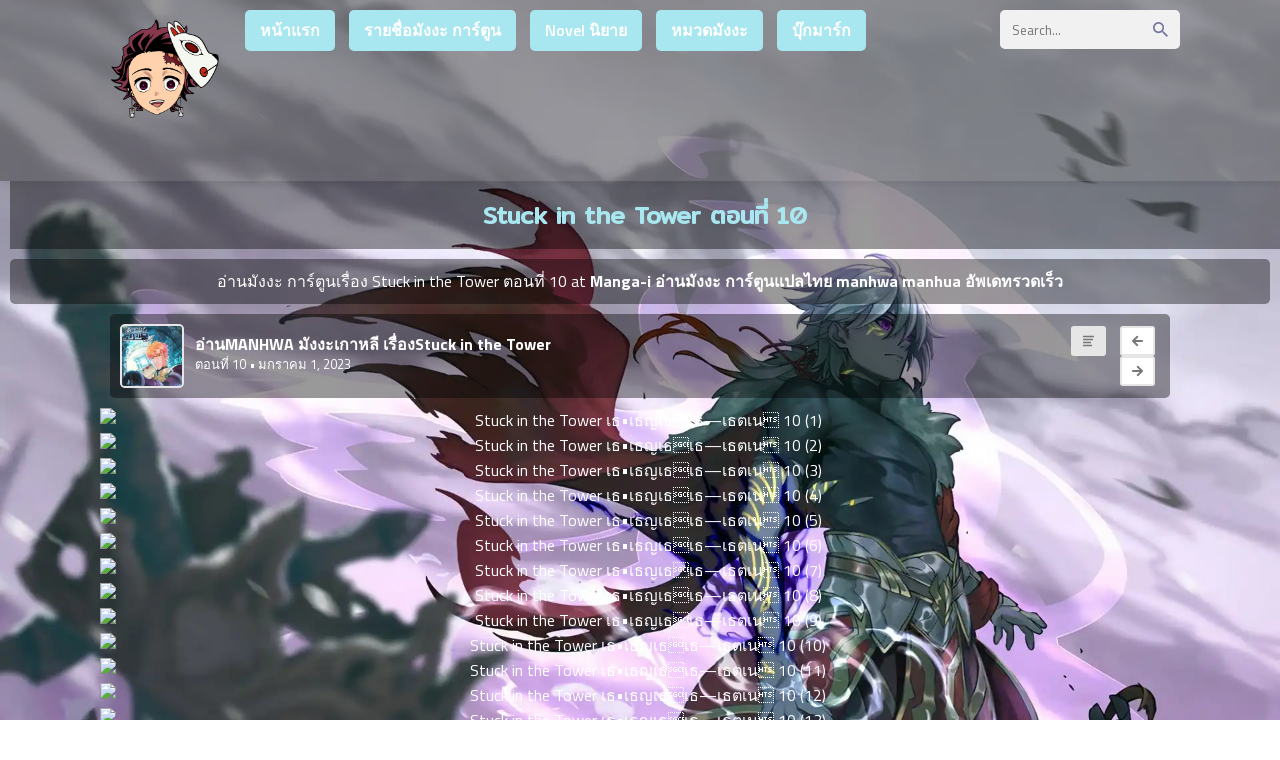

--- FILE ---
content_type: text/html; charset=UTF-8
request_url: https://manga-i.com/stuck-in-the-tower-%E0%B8%95%E0%B8%AD%E0%B8%99%E0%B8%97%E0%B8%B5%E0%B9%88-10/
body_size: 14534
content:
<html xmlns="http://www.w3.org/1999/xhtml" lang="th">
<head>
<meta name="viewport" content="width=device-width, initial-scale=1">
<meta http-equiv="Content-Type" content="text/html; charset=UTF-8" />
<meta name="revisit-after" content="1 days">
<meta name="rating" content="general">
<meta name="distribution" content="global">
<meta name="target" content="global">
<meta content='All-Language' http-equiv='Content-Language'/>
<meta name="DC.title" content="Stuck in the Tower ตอนที่ 10 - Manga-i อ่านมังงะ การ์ตูนแปลไทย manhwa manhua อัพเดทรวดเร็ว" />
<title>Stuck in the Tower ตอนที่ 10 - Manga-i อ่านมังงะ การ์ตูนแปลไทย manhwa manhua อัพเดทรวดเร็ว</title><link rel="preload" data-rocket-preload as="image" href="https://manga-i.com/wp-content/uploads/2022/02/tanjiro_mask_by_ensucali_ddp48k7-fullview.png" fetchpriority="high"><link rel="preload" data-rocket-preload as="style" href="https://fonts.googleapis.com/css?family=Mitr&#038;display=swap" /><link rel="stylesheet" href="https://fonts.googleapis.com/css?family=Mitr&#038;display=swap" media="print" onload="this.media='all'" /><noscript><link rel="stylesheet" href="https://fonts.googleapis.com/css?family=Mitr&#038;display=swap" /></noscript>
<meta name="keywords" content="Stuck in the Tower ตอนที่ 10" />
<meta name='robots' content='index, follow, max-image-preview:large, max-snippet:-1, max-video-preview:-1' />

	<!-- This site is optimized with the Yoast SEO plugin v26.7 - https://yoast.com/wordpress/plugins/seo/ -->
	<link rel="canonical" href="https://manga-i.com/stuck-in-the-tower-ตอนที่-10/" />
	<meta property="og:locale" content="th_TH" />
	<meta property="og:type" content="article" />
	<meta property="og:title" content="Stuck in the Tower ตอนที่ 10 - Manga-i อ่านมังงะ การ์ตูนแปลไทย manhwa manhua อัพเดทรวดเร็ว" />
	<meta property="og:url" content="https://manga-i.com/stuck-in-the-tower-ตอนที่-10/" />
	<meta property="og:site_name" content="Manga-i อ่านมังงะ การ์ตูนแปลไทย manhwa manhua อัพเดทรวดเร็ว" />
	<meta property="article:published_time" content="2022-12-31T18:36:00+00:00" />
	<meta property="og:image" content="https://bbb.webtoon168.com/file/images/images/ea9e89a05e20fb2e24030e0cfdd98ef0.jpg" />
	<meta name="author" content="admin admin" />
	<meta name="twitter:card" content="summary_large_image" />
	<meta name="twitter:label1" content="Written by" />
	<meta name="twitter:data1" content="admin admin" />
	<script type="application/ld+json" class="yoast-schema-graph">{"@context":"https://schema.org","@graph":[{"@type":"Article","@id":"https://manga-i.com/stuck-in-the-tower-%e0%b8%95%e0%b8%ad%e0%b8%99%e0%b8%97%e0%b8%b5%e0%b9%88-10/#article","isPartOf":{"@id":"https://manga-i.com/stuck-in-the-tower-%e0%b8%95%e0%b8%ad%e0%b8%99%e0%b8%97%e0%b8%b5%e0%b9%88-10/"},"author":{"name":"admin admin","@id":"https://manga-i.com/#/schema/person/781f5c4ee26ee9c395f14b0aaaa4d2c9"},"headline":"Stuck in the Tower ตอนที่ 10","datePublished":"2022-12-31T18:36:00+00:00","mainEntityOfPage":{"@id":"https://manga-i.com/stuck-in-the-tower-%e0%b8%95%e0%b8%ad%e0%b8%99%e0%b8%97%e0%b8%b5%e0%b9%88-10/"},"wordCount":4,"commentCount":0,"image":{"@id":"https://manga-i.com/stuck-in-the-tower-%e0%b8%95%e0%b8%ad%e0%b8%99%e0%b8%97%e0%b8%b5%e0%b9%88-10/#primaryimage"},"thumbnailUrl":"https://bbb.webtoon168.com/file/images/images/ea9e89a05e20fb2e24030e0cfdd98ef0.jpg","articleSection":["Uncategorized"],"inLanguage":"th","potentialAction":[{"@type":"CommentAction","name":"Comment","target":["https://manga-i.com/stuck-in-the-tower-%e0%b8%95%e0%b8%ad%e0%b8%99%e0%b8%97%e0%b8%b5%e0%b9%88-10/#respond"]}]},{"@type":"WebPage","@id":"https://manga-i.com/stuck-in-the-tower-%e0%b8%95%e0%b8%ad%e0%b8%99%e0%b8%97%e0%b8%b5%e0%b9%88-10/","url":"https://manga-i.com/stuck-in-the-tower-%e0%b8%95%e0%b8%ad%e0%b8%99%e0%b8%97%e0%b8%b5%e0%b9%88-10/","name":"Stuck in the Tower ตอนที่ 10 - Manga-i อ่านมังงะ การ์ตูนแปลไทย manhwa manhua อัพเดทรวดเร็ว","isPartOf":{"@id":"https://manga-i.com/#website"},"primaryImageOfPage":{"@id":"https://manga-i.com/stuck-in-the-tower-%e0%b8%95%e0%b8%ad%e0%b8%99%e0%b8%97%e0%b8%b5%e0%b9%88-10/#primaryimage"},"image":{"@id":"https://manga-i.com/stuck-in-the-tower-%e0%b8%95%e0%b8%ad%e0%b8%99%e0%b8%97%e0%b8%b5%e0%b9%88-10/#primaryimage"},"thumbnailUrl":"https://bbb.webtoon168.com/file/images/images/ea9e89a05e20fb2e24030e0cfdd98ef0.jpg","datePublished":"2022-12-31T18:36:00+00:00","author":{"@id":"https://manga-i.com/#/schema/person/781f5c4ee26ee9c395f14b0aaaa4d2c9"},"breadcrumb":{"@id":"https://manga-i.com/stuck-in-the-tower-%e0%b8%95%e0%b8%ad%e0%b8%99%e0%b8%97%e0%b8%b5%e0%b9%88-10/#breadcrumb"},"inLanguage":"th","potentialAction":[{"@type":"ReadAction","target":["https://manga-i.com/stuck-in-the-tower-%e0%b8%95%e0%b8%ad%e0%b8%99%e0%b8%97%e0%b8%b5%e0%b9%88-10/"]}]},{"@type":"ImageObject","inLanguage":"th","@id":"https://manga-i.com/stuck-in-the-tower-%e0%b8%95%e0%b8%ad%e0%b8%99%e0%b8%97%e0%b8%b5%e0%b9%88-10/#primaryimage","url":"https://bbb.webtoon168.com/file/images/images/ea9e89a05e20fb2e24030e0cfdd98ef0.jpg","contentUrl":"https://bbb.webtoon168.com/file/images/images/ea9e89a05e20fb2e24030e0cfdd98ef0.jpg"},{"@type":"BreadcrumbList","@id":"https://manga-i.com/stuck-in-the-tower-%e0%b8%95%e0%b8%ad%e0%b8%99%e0%b8%97%e0%b8%b5%e0%b9%88-10/#breadcrumb","itemListElement":[{"@type":"ListItem","position":1,"name":"Home","item":"https://manga-i.com/"},{"@type":"ListItem","position":2,"name":"Stuck in the Tower ตอนที่ 10"}]},{"@type":"WebSite","@id":"https://manga-i.com/#website","url":"https://manga-i.com/","name":"Manga-i อ่านมังงะ การ์ตูนแปลไทย manhwa manhua อัพเดทรวดเร็ว","description":"เว็บอ่านการ์ตูนออนไลน์ manga-i มีทั้งมังงะแปลไทย ญี่ปุ่น Manhua จีน Manhwa เกาหลี มังฮวา และ การ์ตูน แอพอ่านการ์ตูน และ Comic คอมมิค มีทุกเรื่อง มังงะฉบับล่าสุด","potentialAction":[{"@type":"SearchAction","target":{"@type":"EntryPoint","urlTemplate":"https://manga-i.com/?s={search_term_string}"},"query-input":{"@type":"PropertyValueSpecification","valueRequired":true,"valueName":"search_term_string"}}],"inLanguage":"th"},{"@type":"Person","@id":"https://manga-i.com/#/schema/person/781f5c4ee26ee9c395f14b0aaaa4d2c9","name":"admin admin","image":{"@type":"ImageObject","inLanguage":"th","@id":"https://manga-i.com/#/schema/person/image/","url":"https://secure.gravatar.com/avatar/3ae215d6e991430a43432a008d572672aea5e1defa44257f34c3ce389a1e701e?s=96&d=mm&r=g","contentUrl":"https://secure.gravatar.com/avatar/3ae215d6e991430a43432a008d572672aea5e1defa44257f34c3ce389a1e701e?s=96&d=mm&r=g","caption":"admin admin"},"url":"https://manga-i.com/author/jjjjjjjjjj/"}]}</script>
	<!-- / Yoast SEO plugin. -->


<link rel='dns-prefetch' href='//fonts.googleapis.com' />
<link href='https://fonts.gstatic.com' crossorigin rel='preconnect' />
<link rel="alternate" type="application/rss+xml" title="Manga-i อ่านมังงะ การ์ตูนแปลไทย manhwa manhua อัพเดทรวดเร็ว &raquo; Stuck in the Tower ตอนที่ 10 ฟีดความเห็น" href="https://manga-i.com/stuck-in-the-tower-%e0%b8%95%e0%b8%ad%e0%b8%99%e0%b8%97%e0%b8%b5%e0%b9%88-10/feed/" />
<link rel="alternate" title="oEmbed (JSON)" type="application/json+oembed" href="https://manga-i.com/wp-json/oembed/1.0/embed?url=https%3A%2F%2Fmanga-i.com%2Fstuck-in-the-tower-%25e0%25b8%2595%25e0%25b8%25ad%25e0%25b8%2599%25e0%25b8%2597%25e0%25b8%25b5%25e0%25b9%2588-10%2F" />
<link rel="alternate" title="oEmbed (XML)" type="text/xml+oembed" href="https://manga-i.com/wp-json/oembed/1.0/embed?url=https%3A%2F%2Fmanga-i.com%2Fstuck-in-the-tower-%25e0%25b8%2595%25e0%25b8%25ad%25e0%25b8%2599%25e0%25b8%2597%25e0%25b8%25b5%25e0%25b9%2588-10%2F&#038;format=xml" />
<style id='wp-img-auto-sizes-contain-inline-css' type='text/css'>
img:is([sizes=auto i],[sizes^="auto," i]){contain-intrinsic-size:3000px 1500px}
/*# sourceURL=wp-img-auto-sizes-contain-inline-css */
</style>
<style id='wp-block-library-inline-css' type='text/css'>
:root{--wp-block-synced-color:#7a00df;--wp-block-synced-color--rgb:122,0,223;--wp-bound-block-color:var(--wp-block-synced-color);--wp-editor-canvas-background:#ddd;--wp-admin-theme-color:#007cba;--wp-admin-theme-color--rgb:0,124,186;--wp-admin-theme-color-darker-10:#006ba1;--wp-admin-theme-color-darker-10--rgb:0,107,160.5;--wp-admin-theme-color-darker-20:#005a87;--wp-admin-theme-color-darker-20--rgb:0,90,135;--wp-admin-border-width-focus:2px}@media (min-resolution:192dpi){:root{--wp-admin-border-width-focus:1.5px}}.wp-element-button{cursor:pointer}:root .has-very-light-gray-background-color{background-color:#eee}:root .has-very-dark-gray-background-color{background-color:#313131}:root .has-very-light-gray-color{color:#eee}:root .has-very-dark-gray-color{color:#313131}:root .has-vivid-green-cyan-to-vivid-cyan-blue-gradient-background{background:linear-gradient(135deg,#00d084,#0693e3)}:root .has-purple-crush-gradient-background{background:linear-gradient(135deg,#34e2e4,#4721fb 50%,#ab1dfe)}:root .has-hazy-dawn-gradient-background{background:linear-gradient(135deg,#faaca8,#dad0ec)}:root .has-subdued-olive-gradient-background{background:linear-gradient(135deg,#fafae1,#67a671)}:root .has-atomic-cream-gradient-background{background:linear-gradient(135deg,#fdd79a,#004a59)}:root .has-nightshade-gradient-background{background:linear-gradient(135deg,#330968,#31cdcf)}:root .has-midnight-gradient-background{background:linear-gradient(135deg,#020381,#2874fc)}:root{--wp--preset--font-size--normal:16px;--wp--preset--font-size--huge:42px}.has-regular-font-size{font-size:1em}.has-larger-font-size{font-size:2.625em}.has-normal-font-size{font-size:var(--wp--preset--font-size--normal)}.has-huge-font-size{font-size:var(--wp--preset--font-size--huge)}.has-text-align-center{text-align:center}.has-text-align-left{text-align:left}.has-text-align-right{text-align:right}.has-fit-text{white-space:nowrap!important}#end-resizable-editor-section{display:none}.aligncenter{clear:both}.items-justified-left{justify-content:flex-start}.items-justified-center{justify-content:center}.items-justified-right{justify-content:flex-end}.items-justified-space-between{justify-content:space-between}.screen-reader-text{border:0;clip-path:inset(50%);height:1px;margin:-1px;overflow:hidden;padding:0;position:absolute;width:1px;word-wrap:normal!important}.screen-reader-text:focus{background-color:#ddd;clip-path:none;color:#444;display:block;font-size:1em;height:auto;left:5px;line-height:normal;padding:15px 23px 14px;text-decoration:none;top:5px;width:auto;z-index:100000}html :where(.has-border-color){border-style:solid}html :where([style*=border-top-color]){border-top-style:solid}html :where([style*=border-right-color]){border-right-style:solid}html :where([style*=border-bottom-color]){border-bottom-style:solid}html :where([style*=border-left-color]){border-left-style:solid}html :where([style*=border-width]){border-style:solid}html :where([style*=border-top-width]){border-top-style:solid}html :where([style*=border-right-width]){border-right-style:solid}html :where([style*=border-bottom-width]){border-bottom-style:solid}html :where([style*=border-left-width]){border-left-style:solid}html :where(img[class*=wp-image-]){height:auto;max-width:100%}:where(figure){margin:0 0 1em}html :where(.is-position-sticky){--wp-admin--admin-bar--position-offset:var(--wp-admin--admin-bar--height,0px)}@media screen and (max-width:600px){html :where(.is-position-sticky){--wp-admin--admin-bar--position-offset:0px}}

/*# sourceURL=wp-block-library-inline-css */
</style><style id='global-styles-inline-css' type='text/css'>
:root{--wp--preset--aspect-ratio--square: 1;--wp--preset--aspect-ratio--4-3: 4/3;--wp--preset--aspect-ratio--3-4: 3/4;--wp--preset--aspect-ratio--3-2: 3/2;--wp--preset--aspect-ratio--2-3: 2/3;--wp--preset--aspect-ratio--16-9: 16/9;--wp--preset--aspect-ratio--9-16: 9/16;--wp--preset--color--black: #000000;--wp--preset--color--cyan-bluish-gray: #abb8c3;--wp--preset--color--white: #ffffff;--wp--preset--color--pale-pink: #f78da7;--wp--preset--color--vivid-red: #cf2e2e;--wp--preset--color--luminous-vivid-orange: #ff6900;--wp--preset--color--luminous-vivid-amber: #fcb900;--wp--preset--color--light-green-cyan: #7bdcb5;--wp--preset--color--vivid-green-cyan: #00d084;--wp--preset--color--pale-cyan-blue: #8ed1fc;--wp--preset--color--vivid-cyan-blue: #0693e3;--wp--preset--color--vivid-purple: #9b51e0;--wp--preset--gradient--vivid-cyan-blue-to-vivid-purple: linear-gradient(135deg,rgb(6,147,227) 0%,rgb(155,81,224) 100%);--wp--preset--gradient--light-green-cyan-to-vivid-green-cyan: linear-gradient(135deg,rgb(122,220,180) 0%,rgb(0,208,130) 100%);--wp--preset--gradient--luminous-vivid-amber-to-luminous-vivid-orange: linear-gradient(135deg,rgb(252,185,0) 0%,rgb(255,105,0) 100%);--wp--preset--gradient--luminous-vivid-orange-to-vivid-red: linear-gradient(135deg,rgb(255,105,0) 0%,rgb(207,46,46) 100%);--wp--preset--gradient--very-light-gray-to-cyan-bluish-gray: linear-gradient(135deg,rgb(238,238,238) 0%,rgb(169,184,195) 100%);--wp--preset--gradient--cool-to-warm-spectrum: linear-gradient(135deg,rgb(74,234,220) 0%,rgb(151,120,209) 20%,rgb(207,42,186) 40%,rgb(238,44,130) 60%,rgb(251,105,98) 80%,rgb(254,248,76) 100%);--wp--preset--gradient--blush-light-purple: linear-gradient(135deg,rgb(255,206,236) 0%,rgb(152,150,240) 100%);--wp--preset--gradient--blush-bordeaux: linear-gradient(135deg,rgb(254,205,165) 0%,rgb(254,45,45) 50%,rgb(107,0,62) 100%);--wp--preset--gradient--luminous-dusk: linear-gradient(135deg,rgb(255,203,112) 0%,rgb(199,81,192) 50%,rgb(65,88,208) 100%);--wp--preset--gradient--pale-ocean: linear-gradient(135deg,rgb(255,245,203) 0%,rgb(182,227,212) 50%,rgb(51,167,181) 100%);--wp--preset--gradient--electric-grass: linear-gradient(135deg,rgb(202,248,128) 0%,rgb(113,206,126) 100%);--wp--preset--gradient--midnight: linear-gradient(135deg,rgb(2,3,129) 0%,rgb(40,116,252) 100%);--wp--preset--font-size--small: 13px;--wp--preset--font-size--medium: 20px;--wp--preset--font-size--large: 36px;--wp--preset--font-size--x-large: 42px;--wp--preset--spacing--20: 0.44rem;--wp--preset--spacing--30: 0.67rem;--wp--preset--spacing--40: 1rem;--wp--preset--spacing--50: 1.5rem;--wp--preset--spacing--60: 2.25rem;--wp--preset--spacing--70: 3.38rem;--wp--preset--spacing--80: 5.06rem;--wp--preset--shadow--natural: 6px 6px 9px rgba(0, 0, 0, 0.2);--wp--preset--shadow--deep: 12px 12px 50px rgba(0, 0, 0, 0.4);--wp--preset--shadow--sharp: 6px 6px 0px rgba(0, 0, 0, 0.2);--wp--preset--shadow--outlined: 6px 6px 0px -3px rgb(255, 255, 255), 6px 6px rgb(0, 0, 0);--wp--preset--shadow--crisp: 6px 6px 0px rgb(0, 0, 0);}:where(.is-layout-flex){gap: 0.5em;}:where(.is-layout-grid){gap: 0.5em;}body .is-layout-flex{display: flex;}.is-layout-flex{flex-wrap: wrap;align-items: center;}.is-layout-flex > :is(*, div){margin: 0;}body .is-layout-grid{display: grid;}.is-layout-grid > :is(*, div){margin: 0;}:where(.wp-block-columns.is-layout-flex){gap: 2em;}:where(.wp-block-columns.is-layout-grid){gap: 2em;}:where(.wp-block-post-template.is-layout-flex){gap: 1.25em;}:where(.wp-block-post-template.is-layout-grid){gap: 1.25em;}.has-black-color{color: var(--wp--preset--color--black) !important;}.has-cyan-bluish-gray-color{color: var(--wp--preset--color--cyan-bluish-gray) !important;}.has-white-color{color: var(--wp--preset--color--white) !important;}.has-pale-pink-color{color: var(--wp--preset--color--pale-pink) !important;}.has-vivid-red-color{color: var(--wp--preset--color--vivid-red) !important;}.has-luminous-vivid-orange-color{color: var(--wp--preset--color--luminous-vivid-orange) !important;}.has-luminous-vivid-amber-color{color: var(--wp--preset--color--luminous-vivid-amber) !important;}.has-light-green-cyan-color{color: var(--wp--preset--color--light-green-cyan) !important;}.has-vivid-green-cyan-color{color: var(--wp--preset--color--vivid-green-cyan) !important;}.has-pale-cyan-blue-color{color: var(--wp--preset--color--pale-cyan-blue) !important;}.has-vivid-cyan-blue-color{color: var(--wp--preset--color--vivid-cyan-blue) !important;}.has-vivid-purple-color{color: var(--wp--preset--color--vivid-purple) !important;}.has-black-background-color{background-color: var(--wp--preset--color--black) !important;}.has-cyan-bluish-gray-background-color{background-color: var(--wp--preset--color--cyan-bluish-gray) !important;}.has-white-background-color{background-color: var(--wp--preset--color--white) !important;}.has-pale-pink-background-color{background-color: var(--wp--preset--color--pale-pink) !important;}.has-vivid-red-background-color{background-color: var(--wp--preset--color--vivid-red) !important;}.has-luminous-vivid-orange-background-color{background-color: var(--wp--preset--color--luminous-vivid-orange) !important;}.has-luminous-vivid-amber-background-color{background-color: var(--wp--preset--color--luminous-vivid-amber) !important;}.has-light-green-cyan-background-color{background-color: var(--wp--preset--color--light-green-cyan) !important;}.has-vivid-green-cyan-background-color{background-color: var(--wp--preset--color--vivid-green-cyan) !important;}.has-pale-cyan-blue-background-color{background-color: var(--wp--preset--color--pale-cyan-blue) !important;}.has-vivid-cyan-blue-background-color{background-color: var(--wp--preset--color--vivid-cyan-blue) !important;}.has-vivid-purple-background-color{background-color: var(--wp--preset--color--vivid-purple) !important;}.has-black-border-color{border-color: var(--wp--preset--color--black) !important;}.has-cyan-bluish-gray-border-color{border-color: var(--wp--preset--color--cyan-bluish-gray) !important;}.has-white-border-color{border-color: var(--wp--preset--color--white) !important;}.has-pale-pink-border-color{border-color: var(--wp--preset--color--pale-pink) !important;}.has-vivid-red-border-color{border-color: var(--wp--preset--color--vivid-red) !important;}.has-luminous-vivid-orange-border-color{border-color: var(--wp--preset--color--luminous-vivid-orange) !important;}.has-luminous-vivid-amber-border-color{border-color: var(--wp--preset--color--luminous-vivid-amber) !important;}.has-light-green-cyan-border-color{border-color: var(--wp--preset--color--light-green-cyan) !important;}.has-vivid-green-cyan-border-color{border-color: var(--wp--preset--color--vivid-green-cyan) !important;}.has-pale-cyan-blue-border-color{border-color: var(--wp--preset--color--pale-cyan-blue) !important;}.has-vivid-cyan-blue-border-color{border-color: var(--wp--preset--color--vivid-cyan-blue) !important;}.has-vivid-purple-border-color{border-color: var(--wp--preset--color--vivid-purple) !important;}.has-vivid-cyan-blue-to-vivid-purple-gradient-background{background: var(--wp--preset--gradient--vivid-cyan-blue-to-vivid-purple) !important;}.has-light-green-cyan-to-vivid-green-cyan-gradient-background{background: var(--wp--preset--gradient--light-green-cyan-to-vivid-green-cyan) !important;}.has-luminous-vivid-amber-to-luminous-vivid-orange-gradient-background{background: var(--wp--preset--gradient--luminous-vivid-amber-to-luminous-vivid-orange) !important;}.has-luminous-vivid-orange-to-vivid-red-gradient-background{background: var(--wp--preset--gradient--luminous-vivid-orange-to-vivid-red) !important;}.has-very-light-gray-to-cyan-bluish-gray-gradient-background{background: var(--wp--preset--gradient--very-light-gray-to-cyan-bluish-gray) !important;}.has-cool-to-warm-spectrum-gradient-background{background: var(--wp--preset--gradient--cool-to-warm-spectrum) !important;}.has-blush-light-purple-gradient-background{background: var(--wp--preset--gradient--blush-light-purple) !important;}.has-blush-bordeaux-gradient-background{background: var(--wp--preset--gradient--blush-bordeaux) !important;}.has-luminous-dusk-gradient-background{background: var(--wp--preset--gradient--luminous-dusk) !important;}.has-pale-ocean-gradient-background{background: var(--wp--preset--gradient--pale-ocean) !important;}.has-electric-grass-gradient-background{background: var(--wp--preset--gradient--electric-grass) !important;}.has-midnight-gradient-background{background: var(--wp--preset--gradient--midnight) !important;}.has-small-font-size{font-size: var(--wp--preset--font-size--small) !important;}.has-medium-font-size{font-size: var(--wp--preset--font-size--medium) !important;}.has-large-font-size{font-size: var(--wp--preset--font-size--large) !important;}.has-x-large-font-size{font-size: var(--wp--preset--font-size--x-large) !important;}
/*# sourceURL=global-styles-inline-css */
</style>

<style id='classic-theme-styles-inline-css' type='text/css'>
/*! This file is auto-generated */
.wp-block-button__link{color:#fff;background-color:#32373c;border-radius:9999px;box-shadow:none;text-decoration:none;padding:calc(.667em + 2px) calc(1.333em + 2px);font-size:1.125em}.wp-block-file__button{background:#32373c;color:#fff;text-decoration:none}
/*# sourceURL=/wp-includes/css/classic-themes.min.css */
</style>
<link rel='stylesheet' id='Ionicons-css' href='https://manga-i.com/wp-content/themes/manhwathailand/assets/css/ionicons.min.css?ver=6.9' type='text/css' media='all' />
<link rel='stylesheet' id='Style-css' href='https://manga-i.com/wp-content/themes/manhwathailand/style.css?ver=6.9' type='text/css' media='all' />
<link rel='stylesheet' id='Sweetalert-css' href='https://manga-i.com/wp-content/themes/manhwathailand/assets/css/sweetalert2.min.css?ver=6.9' type='text/css' media='all' />
<link rel='stylesheet' id='simple-favorites-css' href='https://manga-i.com/wp-content/plugins/favorites/assets/css/favorites.css?ver=2.3.6' type='text/css' media='all' />

<style id='seed-fonts-all-inline-css' type='text/css'>
h1, h2, h3, h4, h5, h6, nav, .nav, .menu, button, .button, .btn, .price, ._heading, .wp-block-pullquote blockquote, blockquote, label, legend{font-family: "Mitr",sans-serif; }body {--s-heading:"Mitr",sans-serif}body {--s-heading-weight:}
/*# sourceURL=seed-fonts-all-inline-css */
</style>
<script type="text/javascript" src="https://manga-i.com/wp-content/themes/manhwathailand/assets/js/sweetalert2.all.min.js?ver=6.9" id="Sweetalert JS-js"></script>
<script type="text/javascript" src="https://manga-i.com/wp-content/themes/manhwathailand/assets/js/jquery.min.js" id="jquery-js"></script>
<script type="text/javascript" id="favorites-js-extra">
/* <![CDATA[ */
var favorites_data = {"ajaxurl":"https://manga-i.com/wp-admin/admin-ajax.php","nonce":"b41baa8652","favorite":"\u003Ci class=\"icon ion-md-heart\"\u003E\u003C/i\u003E \u0e1a\u0e38\u0e4a\u0e01\u0e21\u0e32\u0e23\u0e4c\u0e01 \u0e2d\u0e48\u0e32\u0e19\u0e22\u0e49\u0e2d\u0e19\u0e2b\u0e25\u0e31\u0e07","favorited":"\u003Ci class=\"icon ion-md-close\"\u003E\u003C/i\u003E \u0e25\u0e1a","includecount":"","indicate_loading":"","loading_text":"Loading","loading_image":"","loading_image_active":"","loading_image_preload":"","cache_enabled":"1","button_options":{"button_type":"custom","custom_colors":false,"box_shadow":false,"include_count":false,"default":{"background_default":false,"border_default":false,"text_default":false,"icon_default":false,"count_default":false},"active":{"background_active":false,"border_active":false,"text_active":false,"icon_active":false,"count_active":false}},"authentication_modal_content":"\u003Cp\u003EPlease login to add favorites.\u003C/p\u003E\u003Cp\u003E\u003Ca href=\"#\" data-favorites-modal-close\u003EDismiss this notice\u003C/a\u003E\u003C/p\u003E","authentication_redirect":"","dev_mode":"","logged_in":"","user_id":"0","authentication_redirect_url":"https://manga-i.com/login-manga/"};
//# sourceURL=favorites-js-extra
/* ]]> */
</script>
<script type="text/javascript" src="https://manga-i.com/wp-content/plugins/favorites/assets/js/favorites.min.js?ver=2.3.6" id="favorites-js"></script>
<link rel="https://api.w.org/" href="https://manga-i.com/wp-json/" /><link rel="alternate" title="JSON" type="application/json" href="https://manga-i.com/wp-json/wp/v2/posts/58018" /><link rel="EditURI" type="application/rsd+xml" title="RSD" href="https://manga-i.com/xmlrpc.php?rsd" />
<meta name="generator" content="WordPress 6.9" />
<link rel='shortlink' href='https://manga-i.com/?p=58018' />
<meta property="fb:app_id" content="949920198973302"/><link rel="icon" href="https://manga-i.com/wp-content/uploads/2022/06/cropped-f-32x32.png" sizes="32x32" />
<link rel="icon" href="https://manga-i.com/wp-content/uploads/2022/06/cropped-f-192x192.png" sizes="192x192" />
<link rel="apple-touch-icon" href="https://manga-i.com/wp-content/uploads/2022/06/cropped-f-180x180.png" />
<meta name="msapplication-TileImage" content="https://manga-i.com/wp-content/uploads/2022/06/cropped-f-270x270.png" />
		<style type="text/css" id="wp-custom-css">
			
footer {
    margin-top: 20px;
    background: #2f303e;
    color: #000;
}
.footertop {
    overflow: hidden;
    background: #f9a825bd;
    padding: 10px;
}
.info-chapter{background:#f7fafc;padding:10px;border-radius:5px;text-align:justify;margin:10px}
.dark .info-chapter{background:#3b3c4c}
.series-chapterlist {
    list-style: none;
    padding: 0;
    font-size: 15px;
    max-height: max-content!important;
    overflow-y: scroll;
}
.header-logo img {
    height: 120px;
}
.popular {
    background: none;
    background: none;
    -webkit-animation: loopnavbg-data-v-c423aec0 350s linear infinite;
    animation: loopnavbg-data-v-c423aec0 350s linear infinite;
    -webkit-animation: loopnavbg-data-v-c423aec0 350s linear infinite;
    animation: loopnavbg-data-v-c423aec0 350s linear infinite;
    animation: loopingbackg 350s linear infinite;
    padding-top: 10px;
    padding-bottom: 15px;
}
.header {
    width: 100%;
    display: inline-block;
    position: relative;
    background: rgb(68 66 66/51%);
    box-shadow: 0 5px 4pxrgba(0,0,0,.05);
    z-index: 100;
}
.flexbox4 {
    display: flex;
    flex-wrap: wrap;
    background-color: rgb(68 66 66/51%);
}
#commentform {
    overflow: hidden;
    padding: 10px;
    font-size: 13px;
    display: none;
}
.pagination a {
    background: #a8e6f0;
    display: inline-block;
    margin: 2px;
    padding: 1px 15px;
    margin: 2px;
    margin-bottom: 5px;
    border-radius: 5px;
    transition: .2s;
}
.header-navigation .menu-item a {
    align-items: center;
    display: inline-flex;
    background: #a8e6f0;
    margin: 10px 5px;
    border-radius: 5px;
    padding: 8px 15px;
    font-weight: 600;
    transition: .2s;
}
.content h2 {
    margin: 0;
    margin-left: 10px;
    padding: 15px 0;
    color: #a8e6f0;
}
.series-chapterlist li {
    background: #88a7ac;
    margin-bottom: 5px;
    margin-right: 5px;
    border-radius: 5px;
}
.flexbox-item {
    position: relative;
    width: 100%;
    z-index: 1;
    background-color: rgb(0,0,0);
    background-color: rgba(0,0,0, 0.4);
    color: white;
    font-weight: bold;
}
.series-flexright {
    overflow: hidden;
    margin: 10px;
    margin-top: 50px;
    margin-right: 20px;
    background-color: rgba(0,0,0, 25%);
}
.mangalist-blc {
    margin: 10px;
    display: flex;
    padding-bottom: 10px;
    border-bottom: dashed 3px #f1f1f1;
    background-color: rgba(0,0,0, 0.4);
}
.mangalist-blc ul li a.series {
    color: #fff;
    transition: .2s;
}
.advancedsearch table {
    /* background: #f1f1f1; */
    background-color: rgba(0,0,0, 0.4);
    padding: 15px;
    border-radius: 5px;
}
.flexbox2-content {
    background-color: rgba(0,0,0, 0.4);
    border: solid 3px #a6b159;
    border-radius: 5px;
    margin: 0 10px;
    margin-bottom: 10px;
    overflow: hidden;
    display: grid;
    grid-template-columns: 50% auto;
}
.flexbox2-side .genres {
    position: absolute;
    bottom: 0;
    width: 100%;
    background: #917979;
    font-size: 13px;
}
.achlist li a {
    display: block;
    padding: 10px;
    margin: 5px;
    background: #aca0a0;
    border-radius: 5px;
}
.mangalist-blc ul {
    margin: 3px;
    margin-left: 50px;
    width: 100%;
    padding: 0;
    list-style: square;
    color: #6e6dfb;
    font-size: 25px;
}
.mangalist-nav a {
    display: inline-block;
    padding: 8px 12px;
    min-width: 10px;
    border-radius: 5px;
    transition: .2s;
    background-color: rgba(0,0,0, 0.4);
}
.flexbox4-side ul.chapter li .date {
    float: right;
    text-align: left;
    color: #a3daff;
    font-size: 14px;
    padding: 3px;
}
.navi-chapter .content {
    background: rgba(0,0,0, 0.4);
    margin: 0 10px;
    margin-bottom: 10px;
    padding: 10px;
    border-radius: 5px;
    display: grid;
    grid-template-columns: 75px auto 140px;
    align-items: center;
}
.info-chapter {
    background: rgba(0,0,0, 0.4);
    padding: 10px;
    border-radius: 5px;
    text-align: justify;
    margin: 10px;
}
.content h2 {
    margin: 0;
    margin-left: 10px;
    padding: 15px 0;
    color: #a8e6f0;
    background: rgba(0,0,0, 0.4);
}
.flexbox4-thumb .type {
    position: absolute;
    top: 0;
    left: 0;
    line-height: normal;
    color: #fff;
    padding: 5px 8px;
    font-size: 12px;
    background: #a1a523;
    box-shadow: 0 2px 2pxrgba(0,0,0,.5);
    z-index: 100;
    border-radius: 0 0 12px 0;
}
#datafetch {
    position: absolute;
    width: 250px;
    background: #000;
}
.searchbox-side .type, .searchbox-side .status {
    display: inline-block;
    background: #ed1e7f;
    padding: 3px 5px;
    border-radius: 3px;
}

		</style>
		<link rel='stylesheet' id='animated-css' href='https://manga-i.com/wp-content/plugins/facebook-comment-pro/includes/style/effects.css?ver=6.9' type='text/css' media='all' />
<link rel='stylesheet' id='front_end_comment_box-css' href='https://manga-i.com/wp-content/plugins/facebook-comment-pro/includes/style/style.css?ver=6.9' type='text/css' media='all' />
<link rel='stylesheet' id='dashicons-css' href='https://manga-i.com/wp-includes/css/dashicons.min.css?ver=6.9' type='text/css' media='all' />
<link rel='stylesheet' id='thickbox-css' href='https://manga-i.com/wp-includes/js/thickbox/thickbox.css?ver=6.9' type='text/css' media='all' />
<meta name="generator" content="WP Rocket 3.18" data-wpr-features="wpr_oci wpr_desktop wpr_preload_links" /></head>
<body>
<style>
.header-logo .icon{color:#eec635}
.header-logo:hover{color:#eec635}
.header-navigation .menu-item a:hover,.header-navigation .current-menu-item a{background:#eec635}
.header-navigation .menu-item.menu-item-has-children .sub-menu li a:hover{background:#eec635}
.notif{background:#eec635}
.content h2 span{color:#eec635}
a.otherz{background:#eec635}
button.simplefavorites-clear{background:#eec635}
.flexbox-number{background:#eec635;border-top:solid 5px #1714cc}
.flexbox-item:hover .flexbox-title{color:#eec635}
.flexbox2-side .synops::-webkit-scrollbar-thumb{background-color:#1714cc}
.flexbox2-side .genres a:hover{color:#eec635}
.flexbox3-side .title a:hover{color:#eec635}
.flexbox3-side ul.chapter li a:hover{background:#eec635}
.flexbox4-side .title a:hover{color:#eec635}
.flexbox4-side ul.chapter li a:hover{background:#eec635}
.nav-chapter .list{background:#eec635}
.pagination a:hover,.pagination .page-numbers.current{background:#eec635}
.mangalist-nav{border-bottom:solid 4px #eec635}
.mangalist-nav a:hover{background:#eec635}
.mangalist-blc ul{color:#eec635}
.mangalist-blc ul li a.series:hover{color:#eec635}
.advancedsearch .btn{background:#eec635}
.achlist li a:hover{background:#eec635}
.series-infolist a{color:#eec635}
.series-genres a:hover{background:#eec635}
.series-chapterlist li:hover{background:#eec635}
.series-chapterlist li:hover .flexch-book, .series-chapterlist li:hover .flexch-dllink{background:#1714cc}
.series-chapterlist li a:visited{color:#eec635}
.series-chapterlist::-webkit-scrollbar-thumb{background-color:#1714cc}
.navi-chapter .navigation .leftnav a:hover,.navi-chapter .navigation .rightnav a:hover{background:#eec635;border-color:#eec635}
.sidenav .closebtn:hover{color:#eec635}
.sidenav .titlex h2{border-bottom:solid 4px #eec635}
.sidenav .chapx a:hover, .sidenav .chapx a.active{color:#eec635}
#commentform input#submit{background:#eec635}
.reply{background:#eec635}
.pagenon span{font-size:20px;border-bottom:solid 3px #eec635}
.footertop-right a:hover{background:#eec635}
.footer-navigation li a:hover{background:#eec635}
.pagenon a{background:#eec635}
.scrollToTop{background:#eec635}
.searchbox:hover .searchbox-title{color:#eec635}
.theme-mode .switch{background:#eec635}
.dark .header-logo:hover{color:#eec635}
.dark .header-navigation .menu-item a:hover,.dark .header-navigation .current-menu-item a{background:#eec635}
.dark .series-genres a:hover{background:#eec635}
.dark .flexbox3-side ul.chapter li a:hover{background:#eec635}
.dark .flexbox4-side ul.chapter li a:hover{background:#eec635}
.dark .achlist li a:hover{background:#eec635}
.dark .series-chapterlist li:hover{background:#eec635}
.dark .pagination a:hover{background:#eec635}
.dark .navi-chapter .navigation .leftnav a:hover,.dark .navi-chapter .navigation .rightnav a:hover{background:#eec635;border-color:#eec635}
@media (max-width:768px){
.header-menu #showmenu:checked~#navigation{border-color:#eec635}
.header-menu #showsearch:checked~.header-right{border-color:#eec635}
</style>
<header  class="header">
<div  class="container">
<div  class="header-menu">
<input id="showmenu" type="checkbox" role="button"><label class="showmenu" for="showmenu"><i class="icon ion-md-menu"></i></label>
<div class="header-logo">
<a href="https://manga-i.com/" title="Manga-i อ่านมังงะ การ์ตูนแปลไทย manhwa manhua อัพเดทรวดเร็ว" rel="home"><img fetchpriority="high" src="https://manga-i.com/wp-content/uploads/2022/02/tanjiro_mask_by_ensucali_ddp48k7-fullview.png" alt="Manga-i อ่านมังงะ การ์ตูนแปลไทย manhwa manhua อัพเดทรวดเร็ว" title="Manga-i อ่านมังงะ การ์ตูนแปลไทย manhwa manhua อัพเดทรวดเร็ว" rel="home" /></a>
</div>
<ul id="navigation" class="header-navigation"><li id="menu-item-21" class="menu-item menu-item-type-custom menu-item-object-custom menu-item-home menu-item-21"><a href="https://manga-i.com">หน้าแรก</a></li>
<li id="menu-item-26" class="menu-item menu-item-type-post_type menu-item-object-page menu-item-26"><a href="https://manga-i.com/manga-list-manhwa/">รายชื่อมังงะ การ์ตูน</a></li>
<li id="menu-item-5033" class="menu-item menu-item-type-custom menu-item-object-custom menu-item-5033"><a href="https://manga-i.com/advanced-search/?title=&#038;author=&#038;yearx=&#038;status=&#038;type=Novel&#038;order=title">Novel นิยาย</a></li>
<li id="menu-item-27" class="menu-item menu-item-type-post_type menu-item-object-page menu-item-27"><a href="https://manga-i.com/genre-list/">หมวดมังงะ</a></li>
<li id="menu-item-28" class="menu-item menu-item-type-post_type menu-item-object-page menu-item-28"><a href="https://manga-i.com/bookmark/">บุ๊กมาร์ก</a></li>
</ul><input id="showsearch" type="checkbox" role="button"><label class="showsearch" for="showsearch"><i class="icon ion-md-search"></i></label>
<div class="header-right">
<div class="header-searchbar">
<form action="https://manga-i.com/" id="form" method="get" itemprop="potentialAction" itemscope itemtype="http://schema.org/SearchAction">
<meta itemprop="target" content="https://manga-i.com/?s={query}"/>
<input class="search" id="search" onkeyup="fetchResults()" itemprop="query-input" type="text" placeholder="Search..." aria-label="Search" name="s" autocomplete="off"/>
<button type="submit" value="Submit"><i class="icon ion-md-search"></i></button>
</form>
<div id="datafetch"></div>
</div>
</div>
</div>
</div>
<br>
<br>
<br>
<br>
<br>	
<center>
	

	
	</center>
</header>
<main >
<div  class="content">
<h2 class="title-chapter">Stuck in the Tower ตอนที่ 10</h2>
<div  class="info-chapter"><center>อ่านมังงะ การ์ตูนเรื่อง Stuck in the Tower ตอนที่ 10 at <b>Manga-i อ่านมังงะ การ์ตูนแปลไทย manhwa manhua อัพเดทรวดเร็ว</b></center></div>
<div id="chapnav" class="navi-chapter">
<div class="content">
<a href="https://manga-i.com/series/stuck-in-the-tower/">
<div class="thumb">
<img src="https://manga-i.com/wp-content/uploads/35778.jpg" alt="Stuck in the Tower ตอนที่ 10 Bahasa Indonesia" title="Stuck in the Tower ตอนที่ 10"></div>
</a>
<div class="infox">
<span class="title"><a href="https://manga-i.com/series/stuck-in-the-tower/">อ่านMANHWA มังงะเกาหลี เรื่องStuck in the Tower</a></span>
<span class="chapter">ตอนที่ 10</span>
<span class="date">• มกราคม 1, 2023</span>
</div>
<div class="navigation">
<div class="chselect"><a onclick="openNavx()"><i class="icon ion-md-list"></i></a></div>
<div class="leftnav"><a href="https://manga-i.com/stuck-in-the-tower-%e0%b8%95%e0%b8%ad%e0%b8%99%e0%b8%97%e0%b8%b5%e0%b9%88-9/" rel="prev"><i class="icon ion-md-arrow-round-back"></i></a></div>
<div class="rightnav"><a href="https://manga-i.com/stuck-in-the-tower-%e0%b8%95%e0%b8%ad%e0%b8%99%e0%b8%97%e0%b8%b5%e0%b9%88-11/" rel="next"><i class="icon ion-md-arrow-round-forward"></i></a></div>
</div>
</div>
</div>
<div  class="container">
<div class="reader-area">	
<p><img decoding="async" src="https://bbb.webtoon168.com/file/images/images/ea9e89a05e20fb2e24030e0cfdd98ef0.jpg" alt="Stuck in the Tower เธ•เธญเธเธ—เธตเน 10 (1)" border="0"><br />
<img decoding="async" src="https://bbb.webtoon168.com/file/images/images/d813f517b4c19f70fdeb42d0b5dea15c.jpg" alt="Stuck in the Tower เธ•เธญเธเธ—เธตเน 10 (2)" border="0"><br />
<img decoding="async" src="https://bbb.webtoon168.com/file/images/images/6cb5df24503cf4e5c320addeabfecf72.jpg" alt="Stuck in the Tower เธ•เธญเธเธ—เธตเน 10 (3)" border="0"><br />
<img decoding="async" src="https://bbb.webtoon168.com/file/69.doujin69.com/images/d4f111f2912beb734243d9fe187b5df3.jpg" alt="Stuck in the Tower เธ•เธญเธเธ—เธตเน 10 (4)" border="0"><br />
<img decoding="async" src="https://bbb.webtoon168.com/file/69.doujin69.com/images/a4e4dbcebb6e13471d0d97b6bb3137c6.jpg" alt="Stuck in the Tower เธ•เธญเธเธ—เธตเน 10 (5)" border="0"><br />
<img decoding="async" src="https://bbb.webtoon168.com/file/69.doujin69.com/images/9974e2039a2bc49d1bbb3deb7eb9eb3c.jpg" alt="Stuck in the Tower เธ•เธญเธเธ—เธตเน 10 (6)" border="0"><br />
<img decoding="async" src="https://bbb.webtoon168.com/file/69.doujin69.com/images/5bf79951d058adda92edf58aa779a340.jpg" alt="Stuck in the Tower เธ•เธญเธเธ—เธตเน 10 (7)" border="0"><br />
<img decoding="async" src="https://bbb.webtoon168.com/file/69.doujin69.com/images/edfdec1123d707218d7fed1563a8e657.jpg" alt="Stuck in the Tower เธ•เธญเธเธ—เธตเน 10 (8)" border="0"><br />
<img decoding="async" src="https://bbb.webtoon168.com/file/images/images/c518fb1637db3134ca8d74bd402e61f3.jpg" alt="Stuck in the Tower เธ•เธญเธเธ—เธตเน 10 (9)" border="0"><br />
<img decoding="async" src="https://bbb.webtoon168.com/file/images/images/7770562e4d7153463ecd8866e4e77676.jpg" alt="Stuck in the Tower เธ•เธญเธเธ—เธตเน 10 (10)" border="0"><br />
<img decoding="async" src="https://bbb.webtoon168.com/file/images/images/0510d4fb10bd764b6a84109059fa93df.jpg" alt="Stuck in the Tower เธ•เธญเธเธ—เธตเน 10 (11)" border="0"><br />
<img decoding="async" src="https://bbb.webtoon168.com/file/images/images/83c453046c001d24501012ff0f04130b.jpg" alt="Stuck in the Tower เธ•เธญเธเธ—เธตเน 10 (12)" border="0"><br />
<img decoding="async" src="https://bbb.webtoon168.com/file/images/images/135902e2c5fcd1b43385b4fc127702e5.jpg" alt="Stuck in the Tower เธ•เธญเธเธ—เธตเน 10 (13)" border="0"><br />
<img decoding="async" src="https://bbb.webtoon168.com/file/69.doujin69.com/images/0bf65670990ea185446f9b67e74134d3.jpg" alt="Stuck in the Tower เธ•เธญเธเธ—เธตเน 10 (14)" border="0"><br />
<img decoding="async" src="https://bbb.webtoon168.com/file/69.doujin69.com/images/697272cbf3329cedaf4d6494ca7d2405.jpg" alt="Stuck in the Tower เธ•เธญเธเธ—เธตเน 10 (15)" border="0"><br />
<img decoding="async" src="https://bbb.webtoon168.com/file/69.doujin69.com/images/f9e1a8f5b0d035cd7f324a40c1cb5b32.jpg" alt="Stuck in the Tower เธ•เธญเธเธ—เธตเน 10 (16)" border="0"><br />
<img decoding="async" src="https://bbb.webtoon168.com/file/69.doujin69.com/images/96ce6434ff5a5a22fdf05e7f290d5979.jpg" alt="Stuck in the Tower เธ•เธญเธเธ—เธตเน 10 (17)" border="0"><br />
<img decoding="async" src="https://bbb.webtoon168.com/file/images/images/2c3b26e8fe974062b66b4cc88055d7bc.jpg" alt="Stuck in the Tower เธ•เธญเธเธ—เธตเน 10 (18)" border="0"><br />
<img decoding="async" src="https://bbb.webtoon168.com/file/images/images/44f8b2485fa39e41b1477d747bdc59f3.jpg" alt="Stuck in the Tower เธ•เธญเธเธ—เธตเน 10 (19)" border="0"><br />
<img decoding="async" src="https://bbb.webtoon168.com/file/images/images/ecc24343f73d668689d704d5ab03fe0a.jpg" alt="Stuck in the Tower เธ•เธญเธเธ—เธตเน 10 (20)" border="0"><br />
<img decoding="async" src="https://bbb.webtoon168.com/file/images/images/a7c81782528d02542c8ce733c0fc2d94.jpg" alt="Stuck in the Tower เธ•เธญเธเธ—เธตเน 10 (21)" border="0"><br />
<img decoding="async" src="https://bbb.webtoon168.com/file/images/images/6dded1702defcd13a299966b705c4699.jpg" alt="Stuck in the Tower เธ•เธญเธเธ—เธตเน 10 (22)" border="0"><br />
<img decoding="async" src="https://bbb.webtoon168.com/file/69.doujin69.com/images/1341ffb8f578af739d2973ef4c89dd8d.jpg" alt="Stuck in the Tower เธ•เธญเธเธ—เธตเน 10 (23)" border="0"><br />
<img decoding="async" src="https://bbb.webtoon168.com/file/69.doujin69.com/images/9d1325746dc2ddf24ef42d6da85c82fa.jpg" alt="Stuck in the Tower เธ•เธญเธเธ—เธตเน 10 (24)" border="0"><br />
<img decoding="async" src="https://bbb.webtoon168.com/file/69.doujin69.com/images/872464f587e8d05b89173c97f8eb6f67.jpg" alt="Stuck in the Tower เธ•เธญเธเธ—เธตเน 10 (25)" border="0"><br />
<img decoding="async" src="https://bbb.webtoon168.com/file/images/images/fafa696e1e1bbb55038e17bc3ac24d7a.jpg" alt="Stuck in the Tower เธ•เธญเธเธ—เธตเน 10 (26)" border="0"><br />
<img decoding="async" src="https://bbb.webtoon168.com/file/images/images/dcdfa5bd2a78c100a5ce6c321f1df159.jpg" alt="Stuck in the Tower เธ•เธญเธเธ—เธตเน 10 (27)" border="0"><br />
<img decoding="async" src="https://bbb.webtoon168.com/file/images/images/15c646aacba92ca867ce5fd4d837785e.jpg" alt="Stuck in the Tower เธ•เธญเธเธ—เธตเน 10 (28)" border="0"><br />
<img decoding="async" src="https://bbb.webtoon168.com/file/images/images/eb14473670c774beebd4bdb617cbd7e4.jpg" alt="Stuck in the Tower เธ•เธญเธเธ—เธตเน 10 (29)" border="0"><br />
<img decoding="async" src="https://bbb.webtoon168.com/file/images/images/af9365a27f6032747b4efacf6fb4ec6c.jpg" alt="Stuck in the Tower เธ•เธญเธเธ—เธตเน 10 (30)" border="0"><br />
<img decoding="async" src="https://bbb.webtoon168.com/file/69.doujin69.com/images/f2301f429d3aac7274153a43fd0ef62b.jpg" alt="Stuck in the Tower เธ•เธญเธเธ—เธตเน 10 (31)" border="0"><br />
<img decoding="async" src="https://bbb.webtoon168.com/file/69.doujin69.com/images/a0a7ac3a24766ffb17173e6928952862.jpg" alt="Stuck in the Tower เธ•เธญเธเธ—เธตเน 10 (32)" border="0"><br />
<img decoding="async" src="https://bbb.webtoon168.com/file/69.doujin69.com/images/e7f245bd1aee76aa906bc5a6b4834a60.jpg" alt="Stuck in the Tower เธ•เธญเธเธ—เธตเน 10 (33)" border="0"><br />
<img decoding="async" src="https://bbb.webtoon168.com/file/69.doujin69.com/images/d880534416f551837e90fadfe6d101c5.jpg" alt="Stuck in the Tower เธ•เธญเธเธ—เธตเน 10 (34)" border="0"></p>
	
</div>
<div class="comment single">
<h2><span><i class="icon ion-md-chatboxes"></i></span> คอมเม้นต์</h2>
		<div id="wpdevar_comment_1" style="visibility:hidden;width:100%;background-color:#FFFFFF; text-align:left;">
		<span style="padding: 10px;font-size:22px;font-family:monospace;color:#000000;"></span>
		<div class="fb-comments"  data-href="https://manga-i.com/stuck-in-the-tower-%e0%b8%95%e0%b8%ad%e0%b8%99%e0%b8%97%e0%b8%b5%e0%b9%88-10/" data-order-by="social" data-numposts="2" data-width="100%" style="display:block; background-color:#FFFFFF;"></div></div><script>	
		jQuery(document).ready(function(){
				wpdevart_comment_animated_element("","wpdevar_comment_1");
				jQuery(window).scroll(function(){
					wpdevart_comment_animated_element("","wpdevar_comment_1");
				})});</script><style>#wpdevar_comment_1 span,#wpdevar_comment_1 iframe{width:100% !important;} #wpdevar_comment_1 iframe{max-height: 100% !important;}</style><style>#wpdevar_comment_1 > div > span,#wpdevar_comment_1 > div,#wpdevar_comment_1 > div > span > iframe{background:inherit !important;}</style></div>
</div>
</div>
<div  id="chSidenav" class="sidenav chaplist">
<a href="javascript:void(0)" class="closebtn" onclick="closeNavx()"><i class="icon ion-md-close"></i></a>
<span class="titlex"><h2>Chapter List</h2></span>
<ul id="chxlistz" class="chapx">
<li>
<span class="nomor">1</span>
<a class="chapzx" href="https://manga-i.com/stuck-in-the-tower-%e0%b8%95%e0%b8%ad%e0%b8%99%e0%b8%97%e0%b8%b5%e0%b9%88-1/" title="Stuck in the Tower ตอนที่ 1">
<chx>ตอนที่ 1</chx> 
</a>
<span class="datez">มกราคม 1, 2023</span>
</li>
<li>
<span class="nomor">2</span>
<a class="chapzx" href="https://manga-i.com/stuck-in-the-tower-%e0%b8%95%e0%b8%ad%e0%b8%99%e0%b8%97%e0%b8%b5%e0%b9%88-2/" title="Stuck in the Tower ตอนที่ 2">
<chx>ตอนที่ 2</chx> 
</a>
<span class="datez">มกราคม 1, 2023</span>
</li>
<li>
<span class="nomor">3</span>
<a class="chapzx" href="https://manga-i.com/stuck-in-the-tower-%e0%b8%95%e0%b8%ad%e0%b8%99%e0%b8%97%e0%b8%b5%e0%b9%88-3/" title="Stuck in the Tower ตอนที่ 3">
<chx>ตอนที่ 3</chx> 
</a>
<span class="datez">มกราคม 1, 2023</span>
</li>
<li>
<span class="nomor">4</span>
<a class="chapzx" href="https://manga-i.com/stuck-in-the-tower-%e0%b8%95%e0%b8%ad%e0%b8%99%e0%b8%97%e0%b8%b5%e0%b9%88-4/" title="Stuck in the Tower ตอนที่ 4">
<chx>ตอนที่ 4</chx> 
</a>
<span class="datez">มกราคม 1, 2023</span>
</li>
<li>
<span class="nomor">5</span>
<a class="chapzx" href="https://manga-i.com/stuck-in-the-tower-%e0%b8%95%e0%b8%ad%e0%b8%99%e0%b8%97%e0%b8%b5%e0%b9%88-5/" title="Stuck in the Tower ตอนที่ 5">
<chx>ตอนที่ 5</chx> 
</a>
<span class="datez">มกราคม 1, 2023</span>
</li>
<li>
<span class="nomor">6</span>
<a class="chapzx" href="https://manga-i.com/stuck-in-the-tower-%e0%b8%95%e0%b8%ad%e0%b8%99%e0%b8%97%e0%b8%b5%e0%b9%88-6/" title="Stuck in the Tower ตอนที่ 6">
<chx>ตอนที่ 6</chx> 
</a>
<span class="datez">มกราคม 1, 2023</span>
</li>
<li>
<span class="nomor">7</span>
<a class="chapzx" href="https://manga-i.com/stuck-in-the-tower-%e0%b8%95%e0%b8%ad%e0%b8%99%e0%b8%97%e0%b8%b5%e0%b9%88-7/" title="Stuck in the Tower ตอนที่ 7">
<chx>ตอนที่ 7</chx> 
</a>
<span class="datez">มกราคม 1, 2023</span>
</li>
<li>
<span class="nomor">8</span>
<a class="chapzx" href="https://manga-i.com/stuck-in-the-tower-%e0%b8%95%e0%b8%ad%e0%b8%99%e0%b8%97%e0%b8%b5%e0%b9%88-8/" title="Stuck in the Tower ตอนที่ 8">
<chx>ตอนที่ 8</chx> 
</a>
<span class="datez">มกราคม 1, 2023</span>
</li>
<li>
<span class="nomor">9</span>
<a class="chapzx" href="https://manga-i.com/stuck-in-the-tower-%e0%b8%95%e0%b8%ad%e0%b8%99%e0%b8%97%e0%b8%b5%e0%b9%88-9/" title="Stuck in the Tower ตอนที่ 9">
<chx>ตอนที่ 9</chx> 
</a>
<span class="datez">มกราคม 1, 2023</span>
</li>
<li>
<span class="nomor">10</span>
<a class="chapzx" href="https://manga-i.com/stuck-in-the-tower-%e0%b8%95%e0%b8%ad%e0%b8%99%e0%b8%97%e0%b8%b5%e0%b9%88-10/" title="Stuck in the Tower ตอนที่ 10">
<chx>ตอนที่ 10</chx> 
</a>
<span class="datez">มกราคม 1, 2023</span>
</li>
<li>
<span class="nomor">11</span>
<a class="chapzx" href="https://manga-i.com/stuck-in-the-tower-%e0%b8%95%e0%b8%ad%e0%b8%99%e0%b8%97%e0%b8%b5%e0%b9%88-11/" title="Stuck in the Tower ตอนที่ 11">
<chx>ตอนที่ 11</chx> 
</a>
<span class="datez">มกราคม 1, 2023</span>
</li>
<li>
<span class="nomor">12</span>
<a class="chapzx" href="https://manga-i.com/stuck-in-the-tower-%e0%b8%95%e0%b8%ad%e0%b8%99%e0%b8%97%e0%b8%b5%e0%b9%88-12/" title="Stuck in the Tower ตอนที่ 12">
<chx>ตอนที่ 12</chx> 
</a>
<span class="datez">มกราคม 1, 2023</span>
</li>
<li>
<span class="nomor">13</span>
<a class="chapzx" href="https://manga-i.com/stuck-in-the-tower-%e0%b8%95%e0%b8%ad%e0%b8%99%e0%b8%97%e0%b8%b5%e0%b9%88-13/" title="Stuck in the Tower ตอนที่ 13">
<chx>ตอนที่ 13</chx> 
</a>
<span class="datez">มกราคม 1, 2023</span>
</li>
<li>
<span class="nomor">14</span>
<a class="chapzx" href="https://manga-i.com/stuck-in-the-tower-%e0%b8%95%e0%b8%ad%e0%b8%99%e0%b8%97%e0%b8%b5%e0%b9%88-14/" title="Stuck in the Tower ตอนที่ 14">
<chx>ตอนที่ 14</chx> 
</a>
<span class="datez">มกราคม 1, 2023</span>
</li>
<li>
<span class="nomor">15</span>
<a class="chapzx" href="https://manga-i.com/stuck-in-the-tower-%e0%b8%95%e0%b8%ad%e0%b8%99%e0%b8%97%e0%b8%b5%e0%b9%88-15/" title="Stuck in the Tower ตอนที่ 15">
<chx>ตอนที่ 15</chx> 
</a>
<span class="datez">มกราคม 1, 2023</span>
</li>
<li>
<span class="nomor">16</span>
<a class="chapzx" href="https://manga-i.com/stuck-in-the-tower-%e0%b8%95%e0%b8%ad%e0%b8%99%e0%b8%97%e0%b8%b5%e0%b9%88-16/" title="Stuck in the Tower ตอนที่ 16">
<chx>ตอนที่ 16</chx> 
</a>
<span class="datez">มกราคม 1, 2023</span>
</li>
<li>
<span class="nomor">17</span>
<a class="chapzx" href="https://manga-i.com/stuck-in-the-tower-%e0%b8%95%e0%b8%ad%e0%b8%99%e0%b8%97%e0%b8%b5%e0%b9%88-17/" title="Stuck in the Tower ตอนที่ 17">
<chx>ตอนที่ 17</chx> 
</a>
<span class="datez">มกราคม 1, 2023</span>
</li>
<li>
<span class="nomor">18</span>
<a class="chapzx" href="https://manga-i.com/stuck-in-the-tower-%e0%b8%95%e0%b8%ad%e0%b8%99%e0%b8%97%e0%b8%b5%e0%b9%88-18/" title="Stuck in the Tower ตอนที่ 18">
<chx>ตอนที่ 18</chx> 
</a>
<span class="datez">มกราคม 1, 2023</span>
</li>
<li>
<span class="nomor">19</span>
<a class="chapzx" href="https://manga-i.com/stuck-in-the-tower-%e0%b8%95%e0%b8%ad%e0%b8%99%e0%b8%97%e0%b8%b5%e0%b9%88-19/" title="Stuck in the Tower ตอนที่ 19">
<chx>ตอนที่ 19</chx> 
</a>
<span class="datez">มกราคม 1, 2023</span>
</li>
<li>
<span class="nomor">20</span>
<a class="chapzx" href="https://manga-i.com/stuck-in-the-tower-%e0%b8%95%e0%b8%ad%e0%b8%99%e0%b8%97%e0%b8%b5%e0%b9%88-20/" title="Stuck in the Tower ตอนที่ 20">
<chx>ตอนที่ 20</chx> 
</a>
<span class="datez">มกราคม 1, 2023</span>
</li>
<li>
<span class="nomor">21</span>
<a class="chapzx" href="https://manga-i.com/stuck-in-the-tower-%e0%b8%95%e0%b8%ad%e0%b8%99%e0%b8%97%e0%b8%b5%e0%b9%8821/" title="Stuck in the Tower ตอนที่21">
<chx>ตอนที่ 21</chx> 
</a>
<span class="datez">มกราคม 19, 2023</span>
</li>
<li>
<span class="nomor">22</span>
<a class="chapzx" href="https://manga-i.com/stuck-in-the-tower-%e0%b8%95%e0%b8%ad%e0%b8%99%e0%b8%97%e0%b8%b5%e0%b9%8822/" title="Stuck in the Tower ตอนที่22">
<chx>ตอนที่ 22</chx> 
</a>
<span class="datez">มกราคม 25, 2023</span>
</li>
<li>
<span class="nomor">23</span>
<a class="chapzx" href="https://manga-i.com/stuck-in-the-tower-%e0%b8%95%e0%b8%ad%e0%b8%99%e0%b8%97%e0%b8%b5%e0%b9%8823/" title="Stuck in the Tower ตอนที่23">
<chx>ตอนที่ 23</chx> 
</a>
<span class="datez">มกราคม 25, 2023</span>
</li>
<li>
<span class="nomor">24</span>
<a class="chapzx" href="https://manga-i.com/stuck-in-the-tower-%e0%b8%95%e0%b8%ad%e0%b8%99%e0%b8%97%e0%b8%b5%e0%b9%8824/" title="Stuck in the Tower ตอนที่24">
<chx>ตอนที่ 24</chx> 
</a>
<span class="datez">มกราคม 25, 2023</span>
</li>
<li>
<span class="nomor">25</span>
<a class="chapzx" href="https://manga-i.com/stuck-in-the-tower-%e0%b8%95%e0%b8%ad%e0%b8%99%e0%b8%97%e0%b8%b5%e0%b9%8825/" title="Stuck in the Tower ตอนที่25">
<chx>ตอนที่ 25</chx> 
</a>
<span class="datez">มกราคม 26, 2023</span>
</li>
<li>
<span class="nomor">26</span>
<a class="chapzx" href="https://manga-i.com/stuck-in-the-tower-%e0%b8%95%e0%b8%ad%e0%b8%99%e0%b8%97%e0%b8%b5%e0%b9%8826/" title="Stuck in the Tower ตอนที่26">
<chx>ตอนที่ 26</chx> 
</a>
<span class="datez">มกราคม 26, 2023</span>
</li>
<li>
<span class="nomor">27</span>
<a class="chapzx" href="https://manga-i.com/stuck-in-the-tower-%e0%b8%95%e0%b8%ad%e0%b8%99%e0%b8%97%e0%b8%b5%e0%b9%8827/" title="Stuck in the Tower ตอนที่27">
<chx>ตอนที่ 27</chx> 
</a>
<span class="datez">มกราคม 26, 2023</span>
</li>
<li>
<span class="nomor">28</span>
<a class="chapzx" href="https://manga-i.com/stuck-in-the-tower-%e0%b8%95%e0%b8%ad%e0%b8%99%e0%b8%97%e0%b8%b5%e0%b9%88-28/" title="Stuck in the Tower ตอนที่ 28">
<chx>ตอนที่ 28</chx> 
</a>
<span class="datez">กุมภาพันธ์ 2, 2023</span>
</li>
<li>
<span class="nomor">29</span>
<a class="chapzx" href="https://manga-i.com/stuck-in-the-tower-%e0%b8%95%e0%b8%ad%e0%b8%99%e0%b8%97%e0%b8%b5%e0%b9%88-29/" title="Stuck in the Tower ตอนที่ 29">
<chx>ตอนที่ 29</chx> 
</a>
<span class="datez">กุมภาพันธ์ 22, 2023</span>
</li>
<li>
<span class="nomor">30</span>
<a class="chapzx" href="https://manga-i.com/stuck-in-the-tower-%e0%b8%95%e0%b8%ad%e0%b8%99%e0%b8%97%e0%b8%b5%e0%b9%88-30/" title="Stuck in the Tower ตอนที่ 30">
<chx>ตอนที่ 30</chx> 
</a>
<span class="datez">กุมภาพันธ์ 22, 2023</span>
</li>
<li>
<span class="nomor">31</span>
<a class="chapzx" href="https://manga-i.com/stuck-in-the-tower-%e0%b8%95%e0%b8%ad%e0%b8%99%e0%b8%97%e0%b8%b5%e0%b9%88-31/" title="Stuck in the Tower ตอนที่ 31">
<chx>ตอนที่ 31</chx> 
</a>
<span class="datez">กุมภาพันธ์ 28, 2023</span>
</li>
</ul>
</div>	
</main>
<script type="text/javascript">window.onscroll=function(){naviCh()};var navi=document.getElementById("chapnav"),sticky=navi.offsetTop,prevScrollpos=window.pageYOffset;function naviCh(){window.pageYOffset>sticky?navi.classList.add("fixed"):navi.classList.remove("fixed");var e=window.pageYOffset;document.getElementById("chapnav").style.top=prevScrollpos>e?"0":"-100px",prevScrollpos=e}</script>
<script type="text/javascript">$(document).ready(function (){$(function($){ let url=window.location.href; $('#chxlistz a').each(function(){ if (this.href===url){ $(this).addClass('active')}})})});</script>
<script type="text/javascript">function openNavx(){document.getElementById("chSidenav").style.width="280px"}function closeNavx(){document.getElementById("chSidenav").style.width="0"}</script>

<div  class="ads"><!-- Global site tag (gtag.js) - Google Analytics -->
<script async src="https://www.googletagmanager.com/gtag/js?id=G-KG2RR8W5N0"></script>
<script>
  window.dataLayer = window.dataLayer || [];
  function gtag(){dataLayer.push(arguments);}
  gtag('js', new Date());

  gtag('config', 'G-KG2RR8W5N0');
</script></div>	
<footer >
<div  class="footertop">
<div  class="container">
<div class="footertop-left">
<a href="https://manga-i.com/" title="Manga-i อ่านมังงะ การ์ตูนแปลไทย manhwa manhua อัพเดทรวดเร็ว" rel="home"><i class="icon ion-logo-ionic"></i> Manga-i อ่านมังงะ การ์ตูนแปลไทย manhwa manhua อัพเดทรวดเร็ว</a>
</div>
<div class="footertop-right">
</div>
</div>
</div>
<div  class="copyright">© Copyright 2026 - Manga-i อ่านมังงะ การ์ตูนแปลไทย manhwa manhua อัพเดทรวดเร็ว. All rights reserved.</div>
</footer>
<script type="speculationrules">
{"prefetch":[{"source":"document","where":{"and":[{"href_matches":"/*"},{"not":{"href_matches":["/wp-*.php","/wp-admin/*","/wp-content/uploads/*","/wp-content/*","/wp-content/plugins/*","/wp-content/themes/manhwathailand/*","/*\\?(.+)"]}},{"not":{"selector_matches":"a[rel~=\"nofollow\"]"}},{"not":{"selector_matches":".no-prefetch, .no-prefetch a"}}]},"eagerness":"conservative"}]}
</script>
        <div  id="fb-root"></div>
        <script>(function(d, s, id) {
          var js, fjs = d.getElementsByTagName(s)[0];
          if (d.getElementById(id)) return;
          js = d.createElement(s); js.id = id;
          js.src = "//connect.facebook.net/en_US/sdk.js#xfbml=1&appId=949920198973302&version=v10.0";
          fjs.parentNode.insertBefore(js, fjs);
        }(document, 'script', 'facebook-jssdk'));</script>	
    <script type="text/javascript">function fetchResults(){var keyword=jQuery('#search').val();if(keyword==""){jQuery('#datafetch').css("display","none");jQuery('#datafetch').html("")}else{jQuery('#datafetch').css("display","block");jQuery('#datafetch').html("<span>Loading...</span>");jQuery.ajax({url:'https://manga-i.com/wp-admin/admin-ajax.php',type:'post',data:{action:'data_fetch',keyword:keyword},success:function(data){jQuery('#datafetch').html(data)}})}}
$('body').on('click',function(event){$('#datafetch').empty().hide()})</script>
<script type="text/javascript" id="rocket-browser-checker-js-after">
/* <![CDATA[ */
"use strict";var _createClass=function(){function defineProperties(target,props){for(var i=0;i<props.length;i++){var descriptor=props[i];descriptor.enumerable=descriptor.enumerable||!1,descriptor.configurable=!0,"value"in descriptor&&(descriptor.writable=!0),Object.defineProperty(target,descriptor.key,descriptor)}}return function(Constructor,protoProps,staticProps){return protoProps&&defineProperties(Constructor.prototype,protoProps),staticProps&&defineProperties(Constructor,staticProps),Constructor}}();function _classCallCheck(instance,Constructor){if(!(instance instanceof Constructor))throw new TypeError("Cannot call a class as a function")}var RocketBrowserCompatibilityChecker=function(){function RocketBrowserCompatibilityChecker(options){_classCallCheck(this,RocketBrowserCompatibilityChecker),this.passiveSupported=!1,this._checkPassiveOption(this),this.options=!!this.passiveSupported&&options}return _createClass(RocketBrowserCompatibilityChecker,[{key:"_checkPassiveOption",value:function(self){try{var options={get passive(){return!(self.passiveSupported=!0)}};window.addEventListener("test",null,options),window.removeEventListener("test",null,options)}catch(err){self.passiveSupported=!1}}},{key:"initRequestIdleCallback",value:function(){!1 in window&&(window.requestIdleCallback=function(cb){var start=Date.now();return setTimeout(function(){cb({didTimeout:!1,timeRemaining:function(){return Math.max(0,50-(Date.now()-start))}})},1)}),!1 in window&&(window.cancelIdleCallback=function(id){return clearTimeout(id)})}},{key:"isDataSaverModeOn",value:function(){return"connection"in navigator&&!0===navigator.connection.saveData}},{key:"supportsLinkPrefetch",value:function(){var elem=document.createElement("link");return elem.relList&&elem.relList.supports&&elem.relList.supports("prefetch")&&window.IntersectionObserver&&"isIntersecting"in IntersectionObserverEntry.prototype}},{key:"isSlowConnection",value:function(){return"connection"in navigator&&"effectiveType"in navigator.connection&&("2g"===navigator.connection.effectiveType||"slow-2g"===navigator.connection.effectiveType)}}]),RocketBrowserCompatibilityChecker}();
//# sourceURL=rocket-browser-checker-js-after
/* ]]> */
</script>
<script type="text/javascript" id="rocket-preload-links-js-extra">
/* <![CDATA[ */
var RocketPreloadLinksConfig = {"excludeUris":"/(?:.+/)?feed(?:/(?:.+/?)?)?$|/(?:.+/)?embed/|/(index.php/)?(.*)wp-json(/.*|$)|/refer/|/go/|/recommend/|/recommends/","usesTrailingSlash":"1","imageExt":"jpg|jpeg|gif|png|tiff|bmp|webp|avif|pdf|doc|docx|xls|xlsx|php","fileExt":"jpg|jpeg|gif|png|tiff|bmp|webp|avif|pdf|doc|docx|xls|xlsx|php|html|htm","siteUrl":"https://manga-i.com","onHoverDelay":"100","rateThrottle":"3"};
//# sourceURL=rocket-preload-links-js-extra
/* ]]> */
</script>
<script type="text/javascript" id="rocket-preload-links-js-after">
/* <![CDATA[ */
(function() {
"use strict";var r="function"==typeof Symbol&&"symbol"==typeof Symbol.iterator?function(e){return typeof e}:function(e){return e&&"function"==typeof Symbol&&e.constructor===Symbol&&e!==Symbol.prototype?"symbol":typeof e},e=function(){function i(e,t){for(var n=0;n<t.length;n++){var i=t[n];i.enumerable=i.enumerable||!1,i.configurable=!0,"value"in i&&(i.writable=!0),Object.defineProperty(e,i.key,i)}}return function(e,t,n){return t&&i(e.prototype,t),n&&i(e,n),e}}();function i(e,t){if(!(e instanceof t))throw new TypeError("Cannot call a class as a function")}var t=function(){function n(e,t){i(this,n),this.browser=e,this.config=t,this.options=this.browser.options,this.prefetched=new Set,this.eventTime=null,this.threshold=1111,this.numOnHover=0}return e(n,[{key:"init",value:function(){!this.browser.supportsLinkPrefetch()||this.browser.isDataSaverModeOn()||this.browser.isSlowConnection()||(this.regex={excludeUris:RegExp(this.config.excludeUris,"i"),images:RegExp(".("+this.config.imageExt+")$","i"),fileExt:RegExp(".("+this.config.fileExt+")$","i")},this._initListeners(this))}},{key:"_initListeners",value:function(e){-1<this.config.onHoverDelay&&document.addEventListener("mouseover",e.listener.bind(e),e.listenerOptions),document.addEventListener("mousedown",e.listener.bind(e),e.listenerOptions),document.addEventListener("touchstart",e.listener.bind(e),e.listenerOptions)}},{key:"listener",value:function(e){var t=e.target.closest("a"),n=this._prepareUrl(t);if(null!==n)switch(e.type){case"mousedown":case"touchstart":this._addPrefetchLink(n);break;case"mouseover":this._earlyPrefetch(t,n,"mouseout")}}},{key:"_earlyPrefetch",value:function(t,e,n){var i=this,r=setTimeout(function(){if(r=null,0===i.numOnHover)setTimeout(function(){return i.numOnHover=0},1e3);else if(i.numOnHover>i.config.rateThrottle)return;i.numOnHover++,i._addPrefetchLink(e)},this.config.onHoverDelay);t.addEventListener(n,function e(){t.removeEventListener(n,e,{passive:!0}),null!==r&&(clearTimeout(r),r=null)},{passive:!0})}},{key:"_addPrefetchLink",value:function(i){return this.prefetched.add(i.href),new Promise(function(e,t){var n=document.createElement("link");n.rel="prefetch",n.href=i.href,n.onload=e,n.onerror=t,document.head.appendChild(n)}).catch(function(){})}},{key:"_prepareUrl",value:function(e){if(null===e||"object"!==(void 0===e?"undefined":r(e))||!1 in e||-1===["http:","https:"].indexOf(e.protocol))return null;var t=e.href.substring(0,this.config.siteUrl.length),n=this._getPathname(e.href,t),i={original:e.href,protocol:e.protocol,origin:t,pathname:n,href:t+n};return this._isLinkOk(i)?i:null}},{key:"_getPathname",value:function(e,t){var n=t?e.substring(this.config.siteUrl.length):e;return n.startsWith("/")||(n="/"+n),this._shouldAddTrailingSlash(n)?n+"/":n}},{key:"_shouldAddTrailingSlash",value:function(e){return this.config.usesTrailingSlash&&!e.endsWith("/")&&!this.regex.fileExt.test(e)}},{key:"_isLinkOk",value:function(e){return null!==e&&"object"===(void 0===e?"undefined":r(e))&&(!this.prefetched.has(e.href)&&e.origin===this.config.siteUrl&&-1===e.href.indexOf("?")&&-1===e.href.indexOf("#")&&!this.regex.excludeUris.test(e.href)&&!this.regex.images.test(e.href))}}],[{key:"run",value:function(){"undefined"!=typeof RocketPreloadLinksConfig&&new n(new RocketBrowserCompatibilityChecker({capture:!0,passive:!0}),RocketPreloadLinksConfig).init()}}]),n}();t.run();
}());

//# sourceURL=rocket-preload-links-js-after
/* ]]> */
</script>
<script type="text/javascript" src="https://manga-i.com/wp-includes/js/comment-reply.min.js?ver=6.9" id="comment-reply-js" async="async" data-wp-strategy="async" fetchpriority="low"></script>
<script type="text/javascript" src="https://manga-i.com/wp-content/plugins/facebook-comment-pro/includes/javascript/front_end_js.js?ver=6.9" id="comment-box-front-end-js"></script>
<script type="text/javascript" id="thickbox-js-extra">
/* <![CDATA[ */
var thickboxL10n = {"next":"\u0e16\u0e31\u0e14\u0e44\u0e1b \u003E","prev":"\u003C \u0e01\u0e48\u0e2d\u0e19\u0e2b\u0e19\u0e49\u0e32","image":"\u0e23\u0e39\u0e1b\u0e20\u0e32\u0e1e","of":"\u0e02\u0e2d\u0e07","close":"\u0e1b\u0e34\u0e14","noiframes":"\u0e04\u0e33\u0e2a\u0e31\u0e48\u0e07\u0e19\u0e35\u0e49\u0e15\u0e49\u0e2d\u0e07\u0e01\u0e32\u0e23\u0e43\u0e0a\u0e49\u0e40\u0e1f\u0e23\u0e21\u0e14\u0e49\u0e27\u0e22  \u0e04\u0e38\u0e13\u0e44\u0e14\u0e49\u0e40\u0e25\u0e37\u0e2d\u0e01\u0e44\u0e21\u0e48\u0e43\u0e0a\u0e49 iframes \u0e2b\u0e23\u0e37\u0e2d\u0e40\u0e1a\u0e23\u0e32\u0e27\u0e4c\u0e40\u0e0b\u0e2d\u0e23\u0e4c\u0e02\u0e2d\u0e07\u0e04\u0e38\u0e13\u0e44\u0e21\u0e48\u0e2a\u0e19\u0e31\u0e1a\u0e2a\u0e19\u0e38\u0e19\u0e21\u0e31\u0e19","loadingAnimation":"https://manga-i.com/wp-includes/js/thickbox/loadingAnimation.gif"};
//# sourceURL=thickbox-js-extra
/* ]]> */
</script>
<script type="text/javascript" src="https://manga-i.com/wp-includes/js/thickbox/thickbox.js?ver=3.1-20121105" id="thickbox-js"></script>
<div  id="shadow"></div>
<a href="#" class="scrollToTop"><i class="icon ion-md-arrow-round-up"></i></a>
<script type="text/javascript">$(document).ready(function(){$(window).scroll(function(){if($(this).scrollTop()>100){$('.scrollToTop').fadeIn()}else{$('.scrollToTop').fadeOut()}});$('.scrollToTop').click(function(){$('html, body').animate({scrollTop:0},100);return!1})})</script>
<script defer src="https://static.cloudflareinsights.com/beacon.min.js/vcd15cbe7772f49c399c6a5babf22c1241717689176015" integrity="sha512-ZpsOmlRQV6y907TI0dKBHq9Md29nnaEIPlkf84rnaERnq6zvWvPUqr2ft8M1aS28oN72PdrCzSjY4U6VaAw1EQ==" data-cf-beacon='{"version":"2024.11.0","token":"d2b5e61bba264b8ba32cb19f584f9abf","r":1,"server_timing":{"name":{"cfCacheStatus":true,"cfEdge":true,"cfExtPri":true,"cfL4":true,"cfOrigin":true,"cfSpeedBrain":true},"location_startswith":null}}' crossorigin="anonymous"></script>
</body>
</html>
<!-- This website is like a Rocket, isn't it? Performance optimized by WP Rocket. Learn more: https://wp-rocket.me - Debug: cached@1768720050 -->